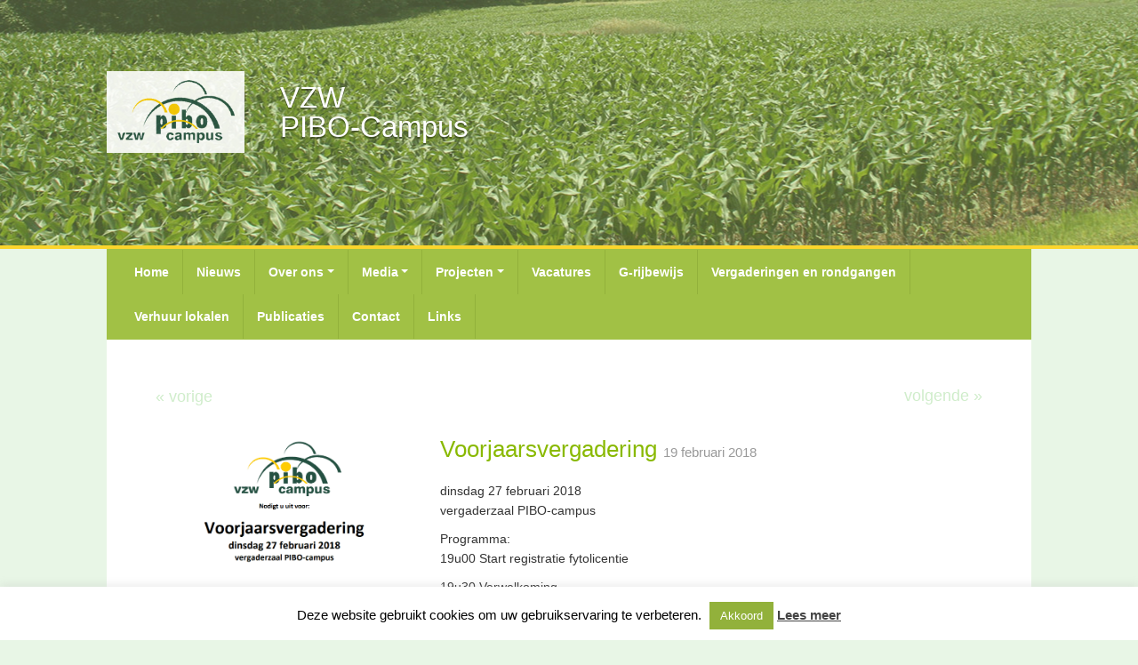

--- FILE ---
content_type: text/javascript
request_url: https://www.pibo-campus.be/wp-content/themes/frame/js/main.js
body_size: -82
content:
jQuery(document).ready(function($) {
	$('.carousel').carousel();
});